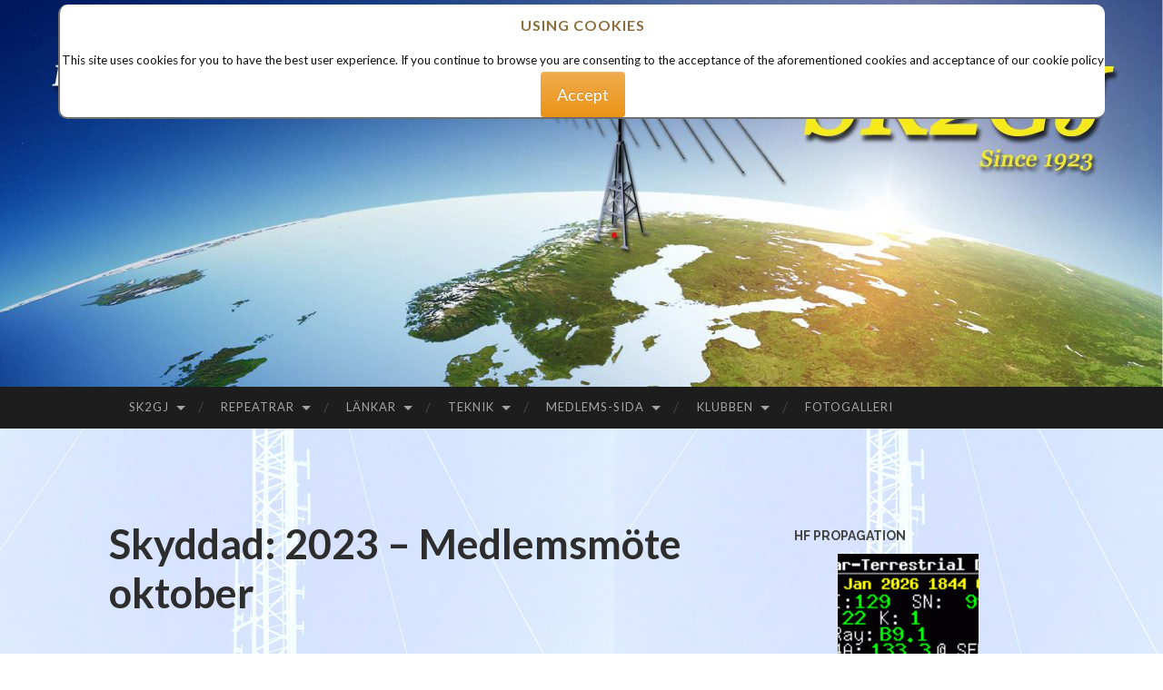

--- FILE ---
content_type: text/html; charset=UTF-8
request_url: https://www.sk2gj.se/2023-2/2023-medlemsmote-oktober/
body_size: 10900
content:
<!DOCTYPE html>
<html lang="sv-SE">
<head>
<meta charset="UTF-8">
<meta name="viewport" content="width=device-width, initial-scale=1">
<title>2023 &#8211; Medlemsmöte oktober | </title>
<link rel="profile" href="http://gmpg.org/xfn/11">
<link rel="pingback" href="https://www.sk2gj.se/xmlrpc.php">

<meta name='robots' content='max-image-preview:large' />
<link rel='dns-prefetch' href='//fonts.googleapis.com' />
<link rel="alternate" type="application/rss+xml" title=" &raquo; Webbflöde" href="https://www.sk2gj.se/feed/" />
<link rel="alternate" type="application/rss+xml" title=" &raquo; Kommentarsflöde" href="https://www.sk2gj.se/comments/feed/" />
<link rel="alternate" title="oEmbed (JSON)" type="application/json+oembed" href="https://www.sk2gj.se/wp-json/oembed/1.0/embed?url=https%3A%2F%2Fwww.sk2gj.se%2F2023-2%2F2023-medlemsmote-oktober%2F" />
<link rel="alternate" title="oEmbed (XML)" type="text/xml+oembed" href="https://www.sk2gj.se/wp-json/oembed/1.0/embed?url=https%3A%2F%2Fwww.sk2gj.se%2F2023-2%2F2023-medlemsmote-oktober%2F&#038;format=xml" />
<style id='wp-img-auto-sizes-contain-inline-css' type='text/css'>
img:is([sizes=auto i],[sizes^="auto," i]){contain-intrinsic-size:3000px 1500px}
/*# sourceURL=wp-img-auto-sizes-contain-inline-css */
</style>
<style id='wp-emoji-styles-inline-css' type='text/css'>

	img.wp-smiley, img.emoji {
		display: inline !important;
		border: none !important;
		box-shadow: none !important;
		height: 1em !important;
		width: 1em !important;
		margin: 0 0.07em !important;
		vertical-align: -0.1em !important;
		background: none !important;
		padding: 0 !important;
	}
/*# sourceURL=wp-emoji-styles-inline-css */
</style>
<style id='wp-block-library-inline-css' type='text/css'>
:root{--wp-block-synced-color:#7a00df;--wp-block-synced-color--rgb:122,0,223;--wp-bound-block-color:var(--wp-block-synced-color);--wp-editor-canvas-background:#ddd;--wp-admin-theme-color:#007cba;--wp-admin-theme-color--rgb:0,124,186;--wp-admin-theme-color-darker-10:#006ba1;--wp-admin-theme-color-darker-10--rgb:0,107,160.5;--wp-admin-theme-color-darker-20:#005a87;--wp-admin-theme-color-darker-20--rgb:0,90,135;--wp-admin-border-width-focus:2px}@media (min-resolution:192dpi){:root{--wp-admin-border-width-focus:1.5px}}.wp-element-button{cursor:pointer}:root .has-very-light-gray-background-color{background-color:#eee}:root .has-very-dark-gray-background-color{background-color:#313131}:root .has-very-light-gray-color{color:#eee}:root .has-very-dark-gray-color{color:#313131}:root .has-vivid-green-cyan-to-vivid-cyan-blue-gradient-background{background:linear-gradient(135deg,#00d084,#0693e3)}:root .has-purple-crush-gradient-background{background:linear-gradient(135deg,#34e2e4,#4721fb 50%,#ab1dfe)}:root .has-hazy-dawn-gradient-background{background:linear-gradient(135deg,#faaca8,#dad0ec)}:root .has-subdued-olive-gradient-background{background:linear-gradient(135deg,#fafae1,#67a671)}:root .has-atomic-cream-gradient-background{background:linear-gradient(135deg,#fdd79a,#004a59)}:root .has-nightshade-gradient-background{background:linear-gradient(135deg,#330968,#31cdcf)}:root .has-midnight-gradient-background{background:linear-gradient(135deg,#020381,#2874fc)}:root{--wp--preset--font-size--normal:16px;--wp--preset--font-size--huge:42px}.has-regular-font-size{font-size:1em}.has-larger-font-size{font-size:2.625em}.has-normal-font-size{font-size:var(--wp--preset--font-size--normal)}.has-huge-font-size{font-size:var(--wp--preset--font-size--huge)}.has-text-align-center{text-align:center}.has-text-align-left{text-align:left}.has-text-align-right{text-align:right}.has-fit-text{white-space:nowrap!important}#end-resizable-editor-section{display:none}.aligncenter{clear:both}.items-justified-left{justify-content:flex-start}.items-justified-center{justify-content:center}.items-justified-right{justify-content:flex-end}.items-justified-space-between{justify-content:space-between}.screen-reader-text{border:0;clip-path:inset(50%);height:1px;margin:-1px;overflow:hidden;padding:0;position:absolute;width:1px;word-wrap:normal!important}.screen-reader-text:focus{background-color:#ddd;clip-path:none;color:#444;display:block;font-size:1em;height:auto;left:5px;line-height:normal;padding:15px 23px 14px;text-decoration:none;top:5px;width:auto;z-index:100000}html :where(.has-border-color){border-style:solid}html :where([style*=border-top-color]){border-top-style:solid}html :where([style*=border-right-color]){border-right-style:solid}html :where([style*=border-bottom-color]){border-bottom-style:solid}html :where([style*=border-left-color]){border-left-style:solid}html :where([style*=border-width]){border-style:solid}html :where([style*=border-top-width]){border-top-style:solid}html :where([style*=border-right-width]){border-right-style:solid}html :where([style*=border-bottom-width]){border-bottom-style:solid}html :where([style*=border-left-width]){border-left-style:solid}html :where(img[class*=wp-image-]){height:auto;max-width:100%}:where(figure){margin:0 0 1em}html :where(.is-position-sticky){--wp-admin--admin-bar--position-offset:var(--wp-admin--admin-bar--height,0px)}@media screen and (max-width:600px){html :where(.is-position-sticky){--wp-admin--admin-bar--position-offset:0px}}

/*# sourceURL=wp-block-library-inline-css */
</style><style id='global-styles-inline-css' type='text/css'>
:root{--wp--preset--aspect-ratio--square: 1;--wp--preset--aspect-ratio--4-3: 4/3;--wp--preset--aspect-ratio--3-4: 3/4;--wp--preset--aspect-ratio--3-2: 3/2;--wp--preset--aspect-ratio--2-3: 2/3;--wp--preset--aspect-ratio--16-9: 16/9;--wp--preset--aspect-ratio--9-16: 9/16;--wp--preset--color--black: #000000;--wp--preset--color--cyan-bluish-gray: #abb8c3;--wp--preset--color--white: #ffffff;--wp--preset--color--pale-pink: #f78da7;--wp--preset--color--vivid-red: #cf2e2e;--wp--preset--color--luminous-vivid-orange: #ff6900;--wp--preset--color--luminous-vivid-amber: #fcb900;--wp--preset--color--light-green-cyan: #7bdcb5;--wp--preset--color--vivid-green-cyan: #00d084;--wp--preset--color--pale-cyan-blue: #8ed1fc;--wp--preset--color--vivid-cyan-blue: #0693e3;--wp--preset--color--vivid-purple: #9b51e0;--wp--preset--gradient--vivid-cyan-blue-to-vivid-purple: linear-gradient(135deg,rgb(6,147,227) 0%,rgb(155,81,224) 100%);--wp--preset--gradient--light-green-cyan-to-vivid-green-cyan: linear-gradient(135deg,rgb(122,220,180) 0%,rgb(0,208,130) 100%);--wp--preset--gradient--luminous-vivid-amber-to-luminous-vivid-orange: linear-gradient(135deg,rgb(252,185,0) 0%,rgb(255,105,0) 100%);--wp--preset--gradient--luminous-vivid-orange-to-vivid-red: linear-gradient(135deg,rgb(255,105,0) 0%,rgb(207,46,46) 100%);--wp--preset--gradient--very-light-gray-to-cyan-bluish-gray: linear-gradient(135deg,rgb(238,238,238) 0%,rgb(169,184,195) 100%);--wp--preset--gradient--cool-to-warm-spectrum: linear-gradient(135deg,rgb(74,234,220) 0%,rgb(151,120,209) 20%,rgb(207,42,186) 40%,rgb(238,44,130) 60%,rgb(251,105,98) 80%,rgb(254,248,76) 100%);--wp--preset--gradient--blush-light-purple: linear-gradient(135deg,rgb(255,206,236) 0%,rgb(152,150,240) 100%);--wp--preset--gradient--blush-bordeaux: linear-gradient(135deg,rgb(254,205,165) 0%,rgb(254,45,45) 50%,rgb(107,0,62) 100%);--wp--preset--gradient--luminous-dusk: linear-gradient(135deg,rgb(255,203,112) 0%,rgb(199,81,192) 50%,rgb(65,88,208) 100%);--wp--preset--gradient--pale-ocean: linear-gradient(135deg,rgb(255,245,203) 0%,rgb(182,227,212) 50%,rgb(51,167,181) 100%);--wp--preset--gradient--electric-grass: linear-gradient(135deg,rgb(202,248,128) 0%,rgb(113,206,126) 100%);--wp--preset--gradient--midnight: linear-gradient(135deg,rgb(2,3,129) 0%,rgb(40,116,252) 100%);--wp--preset--font-size--small: 13px;--wp--preset--font-size--medium: 20px;--wp--preset--font-size--large: 36px;--wp--preset--font-size--x-large: 42px;--wp--preset--spacing--20: 0.44rem;--wp--preset--spacing--30: 0.67rem;--wp--preset--spacing--40: 1rem;--wp--preset--spacing--50: 1.5rem;--wp--preset--spacing--60: 2.25rem;--wp--preset--spacing--70: 3.38rem;--wp--preset--spacing--80: 5.06rem;--wp--preset--shadow--natural: 6px 6px 9px rgba(0, 0, 0, 0.2);--wp--preset--shadow--deep: 12px 12px 50px rgba(0, 0, 0, 0.4);--wp--preset--shadow--sharp: 6px 6px 0px rgba(0, 0, 0, 0.2);--wp--preset--shadow--outlined: 6px 6px 0px -3px rgb(255, 255, 255), 6px 6px rgb(0, 0, 0);--wp--preset--shadow--crisp: 6px 6px 0px rgb(0, 0, 0);}:where(.is-layout-flex){gap: 0.5em;}:where(.is-layout-grid){gap: 0.5em;}body .is-layout-flex{display: flex;}.is-layout-flex{flex-wrap: wrap;align-items: center;}.is-layout-flex > :is(*, div){margin: 0;}body .is-layout-grid{display: grid;}.is-layout-grid > :is(*, div){margin: 0;}:where(.wp-block-columns.is-layout-flex){gap: 2em;}:where(.wp-block-columns.is-layout-grid){gap: 2em;}:where(.wp-block-post-template.is-layout-flex){gap: 1.25em;}:where(.wp-block-post-template.is-layout-grid){gap: 1.25em;}.has-black-color{color: var(--wp--preset--color--black) !important;}.has-cyan-bluish-gray-color{color: var(--wp--preset--color--cyan-bluish-gray) !important;}.has-white-color{color: var(--wp--preset--color--white) !important;}.has-pale-pink-color{color: var(--wp--preset--color--pale-pink) !important;}.has-vivid-red-color{color: var(--wp--preset--color--vivid-red) !important;}.has-luminous-vivid-orange-color{color: var(--wp--preset--color--luminous-vivid-orange) !important;}.has-luminous-vivid-amber-color{color: var(--wp--preset--color--luminous-vivid-amber) !important;}.has-light-green-cyan-color{color: var(--wp--preset--color--light-green-cyan) !important;}.has-vivid-green-cyan-color{color: var(--wp--preset--color--vivid-green-cyan) !important;}.has-pale-cyan-blue-color{color: var(--wp--preset--color--pale-cyan-blue) !important;}.has-vivid-cyan-blue-color{color: var(--wp--preset--color--vivid-cyan-blue) !important;}.has-vivid-purple-color{color: var(--wp--preset--color--vivid-purple) !important;}.has-black-background-color{background-color: var(--wp--preset--color--black) !important;}.has-cyan-bluish-gray-background-color{background-color: var(--wp--preset--color--cyan-bluish-gray) !important;}.has-white-background-color{background-color: var(--wp--preset--color--white) !important;}.has-pale-pink-background-color{background-color: var(--wp--preset--color--pale-pink) !important;}.has-vivid-red-background-color{background-color: var(--wp--preset--color--vivid-red) !important;}.has-luminous-vivid-orange-background-color{background-color: var(--wp--preset--color--luminous-vivid-orange) !important;}.has-luminous-vivid-amber-background-color{background-color: var(--wp--preset--color--luminous-vivid-amber) !important;}.has-light-green-cyan-background-color{background-color: var(--wp--preset--color--light-green-cyan) !important;}.has-vivid-green-cyan-background-color{background-color: var(--wp--preset--color--vivid-green-cyan) !important;}.has-pale-cyan-blue-background-color{background-color: var(--wp--preset--color--pale-cyan-blue) !important;}.has-vivid-cyan-blue-background-color{background-color: var(--wp--preset--color--vivid-cyan-blue) !important;}.has-vivid-purple-background-color{background-color: var(--wp--preset--color--vivid-purple) !important;}.has-black-border-color{border-color: var(--wp--preset--color--black) !important;}.has-cyan-bluish-gray-border-color{border-color: var(--wp--preset--color--cyan-bluish-gray) !important;}.has-white-border-color{border-color: var(--wp--preset--color--white) !important;}.has-pale-pink-border-color{border-color: var(--wp--preset--color--pale-pink) !important;}.has-vivid-red-border-color{border-color: var(--wp--preset--color--vivid-red) !important;}.has-luminous-vivid-orange-border-color{border-color: var(--wp--preset--color--luminous-vivid-orange) !important;}.has-luminous-vivid-amber-border-color{border-color: var(--wp--preset--color--luminous-vivid-amber) !important;}.has-light-green-cyan-border-color{border-color: var(--wp--preset--color--light-green-cyan) !important;}.has-vivid-green-cyan-border-color{border-color: var(--wp--preset--color--vivid-green-cyan) !important;}.has-pale-cyan-blue-border-color{border-color: var(--wp--preset--color--pale-cyan-blue) !important;}.has-vivid-cyan-blue-border-color{border-color: var(--wp--preset--color--vivid-cyan-blue) !important;}.has-vivid-purple-border-color{border-color: var(--wp--preset--color--vivid-purple) !important;}.has-vivid-cyan-blue-to-vivid-purple-gradient-background{background: var(--wp--preset--gradient--vivid-cyan-blue-to-vivid-purple) !important;}.has-light-green-cyan-to-vivid-green-cyan-gradient-background{background: var(--wp--preset--gradient--light-green-cyan-to-vivid-green-cyan) !important;}.has-luminous-vivid-amber-to-luminous-vivid-orange-gradient-background{background: var(--wp--preset--gradient--luminous-vivid-amber-to-luminous-vivid-orange) !important;}.has-luminous-vivid-orange-to-vivid-red-gradient-background{background: var(--wp--preset--gradient--luminous-vivid-orange-to-vivid-red) !important;}.has-very-light-gray-to-cyan-bluish-gray-gradient-background{background: var(--wp--preset--gradient--very-light-gray-to-cyan-bluish-gray) !important;}.has-cool-to-warm-spectrum-gradient-background{background: var(--wp--preset--gradient--cool-to-warm-spectrum) !important;}.has-blush-light-purple-gradient-background{background: var(--wp--preset--gradient--blush-light-purple) !important;}.has-blush-bordeaux-gradient-background{background: var(--wp--preset--gradient--blush-bordeaux) !important;}.has-luminous-dusk-gradient-background{background: var(--wp--preset--gradient--luminous-dusk) !important;}.has-pale-ocean-gradient-background{background: var(--wp--preset--gradient--pale-ocean) !important;}.has-electric-grass-gradient-background{background: var(--wp--preset--gradient--electric-grass) !important;}.has-midnight-gradient-background{background: var(--wp--preset--gradient--midnight) !important;}.has-small-font-size{font-size: var(--wp--preset--font-size--small) !important;}.has-medium-font-size{font-size: var(--wp--preset--font-size--medium) !important;}.has-large-font-size{font-size: var(--wp--preset--font-size--large) !important;}.has-x-large-font-size{font-size: var(--wp--preset--font-size--x-large) !important;}
/*# sourceURL=global-styles-inline-css */
</style>

<style id='classic-theme-styles-inline-css' type='text/css'>
/*! This file is auto-generated */
.wp-block-button__link{color:#fff;background-color:#32373c;border-radius:9999px;box-shadow:none;text-decoration:none;padding:calc(.667em + 2px) calc(1.333em + 2px);font-size:1.125em}.wp-block-file__button{background:#32373c;color:#fff;text-decoration:none}
/*# sourceURL=/wp-includes/css/classic-themes.min.css */
</style>
<link rel='stylesheet' id='ecl-cont-bootstrap-css' href='https://usercontent.one/wp/www.sk2gj.se/wp-content/plugins/counter-ecl/css/bootstrap.min.css?ver=6.9&media=1762947603' type='text/css' media='all' />
<link rel='stylesheet' id='ecl-cont-bootstrap-theme-css' href='https://usercontent.one/wp/www.sk2gj.se/wp-content/plugins/counter-ecl/css/bootstrap-theme.min.css?ver=6.9&media=1762947603' type='text/css' media='all' />
<link rel='stylesheet' id='ecl-cont-css-css' href='https://usercontent.one/wp/www.sk2gj.se/wp-content/plugins/counter-ecl/css/counter-ecl.css?ver=6.9&media=1762947603' type='text/css' media='all' />
<link rel='stylesheet' id='wp-image-borders-styles-css' href='https://usercontent.one/wp/www.sk2gj.se/wp-content/plugins/wp-image-borders/wp-image-borders.css?ver=6.9&media=1762947603' type='text/css' media='all' />
<style id='wp-image-borders-styles-inline-css' type='text/css'>
.border-image,
		.wp-image-borders .alignright,
		.wp-image-borders .alignleft,
		.wp-image-borders .aligncenter,
		.wp-image-borders .alignnone,
		.wp-image-borders .size-auto,
		.wp-image-borders .size-full,
		.wp-image-borders .size-large,
		.wp-image-borders .size-medium,
		.wp-image-borders .size-thumbnail,
		.wp-image-borders .alignright img,
		.wp-image-borders .alignleft img,
		.wp-image-borders .aligncenter img,
		.wp-image-borders .alignnone img,
		.wp-image-borders .size-auto img,
		.wp-image-borders .size-full img,
		.wp-image-borders .size-large img,
		.wp-image-borders .size-medium img,
		.wp-image-borders .size-thumbnail img {
	   border-style: ridge !important;
	   border-width: 12px !important;
	   border-radius: 0px !important;
	   border-color: #d1d1d1 !important;
	   -moz-box-shadow: 12px 12px 6px 0px #515151 !important;
	   -webkit-box-shadow: 12px 12px 6px 0px #515151 !important;
	   box-shadow: 12px 12px 6px 0px #515151 !important;
   }
/*# sourceURL=wp-image-borders-styles-inline-css */
</style>
<link rel='stylesheet' id='hemingway-rewritten-fonts-css' href='https://fonts.googleapis.com/css?family=Raleway%3A400%2C300%2C700%7CLato%3A400%2C700%2C400italic%2C700italic&#038;subset=latin%2Clatin-ext' type='text/css' media='all' />
<link rel='stylesheet' id='hemingway-rewritten-style-css' href='https://usercontent.one/wp/www.sk2gj.se/wp-content/themes/hemingway-rewritten-wpcom/style.css?ver=6.9&media=1762947603' type='text/css' media='all' />
<link rel='stylesheet' id='genericons-css' href='https://usercontent.one/wp/www.sk2gj.se/wp-content/themes/hemingway-rewritten-wpcom/genericons/genericons.css?ver=6.9&media=1762947603' type='text/css' media='all' />
<link rel='stylesheet' id='meks-ads-widget-css' href='https://usercontent.one/wp/www.sk2gj.se/wp-content/plugins/meks-easy-ads-widget/css/style.css?ver=2.0.9&media=1762947603' type='text/css' media='all' />
<script type="text/javascript" src="https://www.sk2gj.se/wp-includes/js/jquery/jquery.min.js?ver=3.7.1" id="jquery-core-js"></script>
<script type="text/javascript" src="https://www.sk2gj.se/wp-includes/js/jquery/jquery-migrate.min.js?ver=3.4.1" id="jquery-migrate-js"></script>
<link rel="https://api.w.org/" href="https://www.sk2gj.se/wp-json/" /><link rel="alternate" title="JSON" type="application/json" href="https://www.sk2gj.se/wp-json/wp/v2/pages/2860" /><link rel="EditURI" type="application/rsd+xml" title="RSD" href="https://www.sk2gj.se/xmlrpc.php?rsd" />
<meta name="generator" content="WordPress 6.9" />
<link rel="canonical" href="https://www.sk2gj.se/2023-2/2023-medlemsmote-oktober/" />
<link rel='shortlink' href='https://www.sk2gj.se/?p=2860' />
<style>[class*=" icon-oc-"],[class^=icon-oc-]{speak:none;font-style:normal;font-weight:400;font-variant:normal;text-transform:none;line-height:1;-webkit-font-smoothing:antialiased;-moz-osx-font-smoothing:grayscale}.icon-oc-one-com-white-32px-fill:before{content:"901"}.icon-oc-one-com:before{content:"900"}#one-com-icon,.toplevel_page_onecom-wp .wp-menu-image{speak:none;display:flex;align-items:center;justify-content:center;text-transform:none;line-height:1;-webkit-font-smoothing:antialiased;-moz-osx-font-smoothing:grayscale}.onecom-wp-admin-bar-item>a,.toplevel_page_onecom-wp>.wp-menu-name{font-size:16px;font-weight:400;line-height:1}.toplevel_page_onecom-wp>.wp-menu-name img{width:69px;height:9px;}.wp-submenu-wrap.wp-submenu>.wp-submenu-head>img{width:88px;height:auto}.onecom-wp-admin-bar-item>a img{height:7px!important}.onecom-wp-admin-bar-item>a img,.toplevel_page_onecom-wp>.wp-menu-name img{opacity:.8}.onecom-wp-admin-bar-item.hover>a img,.toplevel_page_onecom-wp.wp-has-current-submenu>.wp-menu-name img,li.opensub>a.toplevel_page_onecom-wp>.wp-menu-name img{opacity:1}#one-com-icon:before,.onecom-wp-admin-bar-item>a:before,.toplevel_page_onecom-wp>.wp-menu-image:before{content:'';position:static!important;background-color:rgba(240,245,250,.4);border-radius:102px;width:18px;height:18px;padding:0!important}.onecom-wp-admin-bar-item>a:before{width:14px;height:14px}.onecom-wp-admin-bar-item.hover>a:before,.toplevel_page_onecom-wp.opensub>a>.wp-menu-image:before,.toplevel_page_onecom-wp.wp-has-current-submenu>.wp-menu-image:before{background-color:#76b82a}.onecom-wp-admin-bar-item>a{display:inline-flex!important;align-items:center;justify-content:center}#one-com-logo-wrapper{font-size:4em}#one-com-icon{vertical-align:middle}.imagify-welcome{display:none !important;}</style>	<style type="text/css">
			.site-title,
		.site-description,
		.site-branding {
			position: absolute;
			clip: rect(1px, 1px, 1px, 1px);
		}
				.site-header-image {
			background-image: url(https://usercontent.one/wp/www.sk2gj.se/wp-content/uploads/2016/06/cropped-Banner20160603.jpg?media=1762947603);
		}
		</style>
	<style type="text/css" id="custom-background-css">
body.custom-background { background-image: url("https://usercontent.one/wp/www.sk2gj.se/wp-content/uploads/2016/05/Mast_ljus.jpg?media=1762947603"); background-position: left top; background-size: auto; background-repeat: repeat; background-attachment: scroll; }
</style>
	</head>

<body class="wp-singular page-template-default page page-id-2860 page-child parent-pageid-2201 custom-background wp-theme-hemingway-rewritten-wpcom group-blog">
<div id="page" class="hfeed site">

	<header id="masthead" class="site-header" role="banner">
		<div class="site-header-image">
			<div class="site-branding-wrapper">
				<div class="site-branding">
					<h1 class="site-title"><a href="https://www.sk2gj.se/" rel="home"></a></h1>
					<h2 class="site-description"></h2>
				</div>
			</div>
		</div>
	</header><!-- #masthead -->
	<nav id="site-navigation" class="main-navigation clear" role="navigation">
		<button class="menu-toggle" aria-controls="primary-menu" aria-expanded="false"><span class="screen-reader-text">Meny</span></button>
		<a class="skip-link screen-reader-text" href="#content">Hoppa till innehåll</a>

		<div class="menu-menu-1-container"><ul id="primary-menu" class="menu"><li id="menu-item-27" class="menu-item menu-item-type-post_type menu-item-object-page menu-item-has-children menu-item-27"><a href="https://www.sk2gj.se/sk2gj/">SK2GJ</a>
<ul class="sub-menu">
	<li id="menu-item-1791" class="menu-item menu-item-type-post_type menu-item-object-page menu-item-1791"><a href="https://www.sk2gj.se/stadsflytten-och-radioklubben/">Stadsflytten och Radioklubben</a></li>
	<li id="menu-item-28" class="menu-item menu-item-type-post_type menu-item-object-page menu-item-28"><a href="https://www.sk2gj.se/om/">Om</a></li>
	<li id="menu-item-33" class="menu-item menu-item-type-post_type menu-item-object-page menu-item-33"><a href="https://www.sk2gj.se/styrelse/">Styrelse</a></li>
	<li id="menu-item-39" class="menu-item menu-item-type-post_type menu-item-object-page menu-item-39"><a href="https://www.sk2gj.se/verksamhetsberattelse/">Gamla verksamhetsberättelser</a></li>
	<li id="menu-item-42" class="menu-item menu-item-type-post_type menu-item-object-page menu-item-42"><a href="https://www.sk2gj.se/stadgar/">Stadgar</a></li>
</ul>
</li>
<li id="menu-item-45" class="menu-item menu-item-type-post_type menu-item-object-page menu-item-has-children menu-item-45"><a href="https://www.sk2gj.se/repeatrar/">Repeatrar</a>
<ul class="sub-menu">
	<li id="menu-item-48" class="menu-item menu-item-type-post_type menu-item-object-page menu-item-has-children menu-item-48"><a href="https://www.sk2gj.se/analog-repeater-vhf-uhf/">Analog repeater VHF &#038; UHF</a>
	<ul class="sub-menu">
		<li id="menu-item-51" class="menu-item menu-item-type-post_type menu-item-object-page menu-item-51"><a href="https://www.sk2gj.se/rv50/">RV50</a></li>
		<li id="menu-item-54" class="menu-item menu-item-type-post_type menu-item-object-page menu-item-54"><a href="https://www.sk2gj.se/ru386/">RU386</a></li>
		<li id="menu-item-57" class="menu-item menu-item-type-post_type menu-item-object-page menu-item-57"><a href="https://www.sk2gj.se/repeaterlogik/">Repeaterlogik</a></li>
		<li id="menu-item-60" class="menu-item menu-item-type-post_type menu-item-object-page menu-item-60"><a href="https://www.sk2gj.se/ctcss/">CTCSS</a></li>
	</ul>
</li>
	<li id="menu-item-900" class="menu-item menu-item-type-post_type menu-item-object-page menu-item-900"><a href="https://www.sk2gj.se/dmr/">DMR-Repeater SK2RGJ</a></li>
	<li id="menu-item-66" class="menu-item menu-item-type-post_type menu-item-object-page menu-item-has-children menu-item-66"><a href="https://www.sk2gj.se/aprs/">APRS</a>
	<ul class="sub-menu">
		<li id="menu-item-359" class="menu-item menu-item-type-post_type menu-item-object-page menu-item-359"><a target="_blank" href="http://aprs.fi/#!v=heard&#038;call=a%2FSK2GJ&#038;timerange=3600&#038;tail=3600#new_tab">APRS SK2GJ</a></li>
	</ul>
</li>
	<li id="menu-item-69" class="menu-item menu-item-type-post_type menu-item-object-page menu-item-has-children menu-item-69"><a href="https://www.sk2gj.se/amprnet/">AMPRNet</a>
	<ul class="sub-menu">
		<li id="menu-item-3178" class="menu-item menu-item-type-custom menu-item-object-custom menu-item-3178"><a href="https://amprnet.se">AMPRNet Sverige hemsida</a></li>
		<li id="menu-item-75" class="menu-item menu-item-type-post_type menu-item-object-page menu-item-75"><a href="https://www.sk2gj.se/nat-norrbotten/">Nät Norrbotten</a></li>
	</ul>
</li>
	<li id="menu-item-78" class="menu-item menu-item-type-post_type menu-item-object-page menu-item-78"><a href="https://www.sk2gj.se/kalixlinjen/">Kalixlinjen</a></li>
	<li id="menu-item-81" class="menu-item menu-item-type-post_type menu-item-object-page menu-item-81"><a target="_blank" href="http://sk6ba.se/repeater/karta/#new_tab">Repeaterkarta</a></li>
</ul>
</li>
<li id="menu-item-84" class="menu-item menu-item-type-post_type menu-item-object-page menu-item-has-children menu-item-84"><a href="https://www.sk2gj.se/lankar/">Länkar</a>
<ul class="sub-menu">
	<li id="menu-item-87" class="menu-item menu-item-type-post_type menu-item-object-page menu-item-has-children menu-item-87"><a href="https://www.sk2gj.se/radioklubbar-i-sm2/">Radioklubbar i SM2</a>
	<ul class="sub-menu">
		<li id="menu-item-91" class="menu-item menu-item-type-post_type menu-item-object-page menu-item-91"><a target="_blank" href="http://www.sk2hg.se/wp/#new_tab">SK2HG Kalix</a></li>
		<li id="menu-item-94" class="menu-item menu-item-type-post_type menu-item-object-page menu-item-94"><a target="_blank" href="http://www.sk2au.org/#new_tab">SK2AU Skellefteå</a></li>
		<li id="menu-item-100" class="menu-item menu-item-type-post_type menu-item-object-page menu-item-100"><a target="_blank" href="http://www.fura.se#new_tab">SK2AT Umeå</a></li>
		<li id="menu-item-103" class="menu-item menu-item-type-post_type menu-item-object-page menu-item-103"><a target="_blank" href="http://www.qsl.net/sk2vy/#new_tab">SK2VY Tärnaby</a></li>
	</ul>
</li>
	<li id="menu-item-420" class="menu-item menu-item-type-post_type menu-item-object-page menu-item-420"><a href="https://www.sk2gj.se/lankar-2/">Leverantörer</a></li>
	<li id="menu-item-118" class="menu-item menu-item-type-post_type menu-item-object-page menu-item-118"><a href="http://www.ssa.se/wp-content/uploads/2016/06/IARUREGION1HFBANDPLAN2016-1.pdf">Ny Bandplan HF</a></li>
	<li id="menu-item-121" class="menu-item menu-item-type-post_type menu-item-object-page menu-item-121"><a href="http://www.ssa.se/wp-content/uploads/2013/11/IARU%20reg%201%20VHF-UHF%20Bandplan%20v1.7.pdf">Bandplan VHF</a></li>
</ul>
</li>
<li id="menu-item-127" class="menu-item menu-item-type-post_type menu-item-object-page menu-item-has-children menu-item-127"><a href="https://www.sk2gj.se/ovrigt/">Teknik</a>
<ul class="sub-menu">
	<li id="menu-item-362" class="menu-item menu-item-type-post_type menu-item-object-page menu-item-362"><a target="_blank" href="http://www.echolink.org/#new_tab">EchoLink / Introduction</a></li>
	<li id="menu-item-719" class="menu-item menu-item-type-post_type menu-item-object-page menu-item-719"><a href="https://www.sk2gj.se/projekt-dmr/">Projekt DMR</a></li>
	<li id="menu-item-1875" class="menu-item menu-item-type-post_type menu-item-object-page menu-item-1875"><a href="https://www.sk2gj.se/tradradio/">Trådradioprojektet Kiruna Radioklubb</a></li>
</ul>
</li>
<li id="menu-item-398" class="menu-item menu-item-type-post_type menu-item-object-page menu-item-has-children menu-item-398"><a href="https://www.sk2gj.se/medlem/">Medlems-sida</a>
<ul class="sub-menu">
	<li id="menu-item-821" class="menu-item menu-item-type-post_type menu-item-object-page menu-item-has-children menu-item-821"><a href="https://www.sk2gj.se/manadsmoten/">Månadsmöten</a>
	<ul class="sub-menu">
		<li id="menu-item-3379" class="menu-item menu-item-type-post_type menu-item-object-page menu-item-3379"><a href="https://www.sk2gj.se/2026-13-jan-medlemsmote/">2026 &#8211; 13 januari, medlemsmöte 19:00</a></li>
		<li id="menu-item-3397" class="menu-item menu-item-type-post_type menu-item-object-page menu-item-3397"><a href="https://www.sk2gj.se/2026-dagordning-arsmote/">2026 &#8211; Dagordning årsmöte 10 februari</a></li>
		<li id="menu-item-3227" class="menu-item menu-item-type-post_type menu-item-object-page menu-item-has-children menu-item-3227"><a href="https://www.sk2gj.se/2025-moten/">2025</a>
		<ul class="sub-menu">
			<li id="menu-item-3287" class="menu-item menu-item-type-post_type menu-item-object-page menu-item-3287"><a href="https://www.sk2gj.se/2025-medlemsmote-tisdag-14-jan/">2025 – Medlemsmöte tisdag 14 januari  19:00</a></li>
			<li id="menu-item-3286" class="menu-item menu-item-type-post_type menu-item-object-page menu-item-3286"><a href="https://www.sk2gj.se/2025-februari-arsmote-dagordning/">2025 – Dagordning årsmöte 11 februari</a></li>
			<li id="menu-item-3283" class="menu-item menu-item-type-post_type menu-item-object-page menu-item-3283"><a href="https://www.sk2gj.se/2025-medlemsmote-tisdag-11-mars-1900/">2025 – Medlemsmöte tisdag 11 mars  19:00</a></li>
			<li id="menu-item-3294" class="menu-item menu-item-type-post_type menu-item-object-page menu-item-3294"><a href="https://www.sk2gj.se/2025-medlemsmote-tisdag-8-april/">2025 – Medlemsmöte tisdag 8 april  19:00</a></li>
			<li id="menu-item-3304" class="menu-item menu-item-type-post_type menu-item-object-page menu-item-3304"><a href="https://www.sk2gj.se/2025-medlemsmote-tisdag-13-maj-1900/">2025 – Medlemsmöte tisdag 13 maj  19:00</a></li>
			<li id="menu-item-3313" class="menu-item menu-item-type-post_type menu-item-object-page menu-item-3313"><a href="https://www.sk2gj.se/2025-medlemsmote-tisdag-10-juni-1900/">2025 – Medlemsmöte tisdag 10 juni  19:00</a></li>
			<li id="menu-item-3322" class="menu-item menu-item-type-post_type menu-item-object-page menu-item-3322"><a href="https://www.sk2gj.se/2025-medlemsmote-tisdag-5-aug/">2025 – Medlemsmöte tisdag 5 augusti  19:00</a></li>
			<li id="menu-item-3327" class="menu-item menu-item-type-post_type menu-item-object-page menu-item-3327"><a href="https://www.sk2gj.se/2025-medlemsmote-tisdag-9-september-1900/">2025 – Medlemsmöte tisdag 9 september  19:00</a></li>
			<li id="menu-item-3343" class="menu-item menu-item-type-post_type menu-item-object-page menu-item-3343"><a href="https://www.sk2gj.se/2025-medlemsmote-tisdag-14-oktober-1900/">2025 – Medlemsmöte tisdag 14 oktober  19:00</a></li>
			<li id="menu-item-3348" class="menu-item menu-item-type-post_type menu-item-object-page menu-item-3348"><a href="https://www.sk2gj.se/2025-medlemsmote-tisdag-11-november/">2025 – 11 november, möte med LKAB 18:00, medlemsmöte 19:00</a></li>
			<li id="menu-item-3366" class="menu-item menu-item-type-post_type menu-item-object-page menu-item-3366"><a href="https://www.sk2gj.se/2025-medlemsmote-9-december/">2025 &#8211; 9 december, antennplanering 18:00, medlemsmöte 19:00</a></li>
		</ul>
</li>
		<li id="menu-item-2701" class="menu-item menu-item-type-post_type menu-item-object-page menu-item-2701"><a href="https://www.sk2gj.se/2024-2/">2024</a></li>
		<li id="menu-item-2229" class="menu-item menu-item-type-post_type menu-item-object-page current-page-ancestor menu-item-2229"><a href="https://www.sk2gj.se/2023-2/">2023</a></li>
		<li id="menu-item-2171" class="menu-item menu-item-type-post_type menu-item-object-page menu-item-2171"><a href="https://www.sk2gj.se/2022-2/">2022</a></li>
		<li id="menu-item-1987" class="menu-item menu-item-type-post_type menu-item-object-page menu-item-1987"><a href="https://www.sk2gj.se/2021-2/">2021</a></li>
		<li id="menu-item-1757" class="menu-item menu-item-type-post_type menu-item-object-page menu-item-1757"><a href="https://www.sk2gj.se/2020-2/">2020</a></li>
		<li id="menu-item-1580" class="menu-item menu-item-type-post_type menu-item-object-page menu-item-1580"><a href="https://www.sk2gj.se/2019-2/">2019</a></li>
		<li id="menu-item-1154" class="menu-item menu-item-type-post_type menu-item-object-page menu-item-1154"><a href="https://www.sk2gj.se/2018-2/">2018</a></li>
		<li id="menu-item-1151" class="menu-item menu-item-type-post_type menu-item-object-page menu-item-1151"><a href="https://www.sk2gj.se/2017-2/">2017</a></li>
	</ul>
</li>
	<li id="menu-item-1628" class="menu-item menu-item-type-post_type menu-item-object-page menu-item-has-children menu-item-1628"><a href="https://www.sk2gj.se/medlem/teknik-internt/">Teknik – Internt</a>
	<ul class="sub-menu">
		<li id="menu-item-3057" class="menu-item menu-item-type-post_type menu-item-object-page menu-item-3057"><a href="https://www.sk2gj.se/datorer-pa-klubben/">Datorer på klubben</a></li>
		<li id="menu-item-3075" class="menu-item menu-item-type-post_type menu-item-object-page menu-item-3075"><a href="https://www.sk2gj.se/rotorkontroll/">Rotorkontroll</a></li>
		<li id="menu-item-2486" class="menu-item menu-item-type-post_type menu-item-object-page menu-item-2486"><a href="https://www.sk2gj.se/sdrplay/">Flerbands SDR-mottagare</a></li>
		<li id="menu-item-3058" class="menu-item menu-item-type-post_type menu-item-object-page menu-item-3058"><a href="https://www.sk2gj.se/hermes-lite-2/">Hermes Lite 2</a></li>
		<li id="menu-item-3182" class="menu-item menu-item-type-post_type menu-item-object-page menu-item-3182"><a href="https://www.sk2gj.se/2024/12/03/ny-aprs-nod/">Ny APRS-nod</a></li>
	</ul>
</li>
	<li id="menu-item-31" class="menu-item menu-item-type-post_type menu-item-object-page menu-item-31"><a href="https://www.sk2gj.se/medlemmar/">Medlemmar</a></li>
	<li id="menu-item-1389" class="menu-item menu-item-type-post_type menu-item-object-page menu-item-1389"><a href="https://www.sk2gj.se/besok-eiscat-irf-2018/">Besök Eiscat &#038; IRF 2018</a></li>
	<li id="menu-item-2907" class="menu-item menu-item-type-post_type menu-item-object-page menu-item-2907"><a href="https://www.sk2gj.se/logotyper-forslag/">Logotyper förslag</a></li>
</ul>
</li>
<li id="menu-item-592" class="menu-item menu-item-type-post_type menu-item-object-page menu-item-has-children menu-item-592"><a href="https://www.sk2gj.se/ovrigt/">Klubben</a>
<ul class="sub-menu">
	<li id="menu-item-2917" class="menu-item menu-item-type-post_type menu-item-object-page menu-item-2917"><a href="https://www.sk2gj.se/2024/01/10/silent-key/">Silent Key</a></li>
	<li id="menu-item-313" class="menu-item menu-item-type-post_type menu-item-object-page menu-item-313"><a target="_blank" href="http://www.hitta.se/kartan!~67.85074,20.23062,17z/tr!i=EbXaa0Ut/tileLayer!l=1/GPS!l=67.85064:20.23205#new_tab">Här är klubbstugan</a></li>
	<li id="menu-item-316" class="menu-item menu-item-type-post_type menu-item-object-page menu-item-316"><a href="https://www.sk2gj.se/kontaktformular/">Kontakt med SK2GJ</a></li>
	<li id="menu-item-380" class="menu-item menu-item-type-post_type menu-item-object-page menu-item-380"><a href="https://www.sk2gj.se/medlemsskap/">Ansökan om Medlemsskap</a></li>
	<li id="menu-item-2428" class="menu-item menu-item-type-post_type menu-item-object-page menu-item-2428"><a href="https://www.sk2gj.se/radioamatorens-hederskodex/">Radioamatörens hederskodex</a></li>
	<li id="menu-item-1745" class="menu-item menu-item-type-post_type menu-item-object-page menu-item-1745"><a href="https://www.sk2gj.se/temperatur-vid-klubbstugan/">Temperatur vid klubbstugan</a></li>
	<li id="menu-item-2563" class="menu-item menu-item-type-post_type menu-item-object-page menu-item-2563"><a href="https://www.sk2gj.se/ovrigt/">Övrigt</a></li>
</ul>
</li>
<li id="menu-item-2161" class="menu-item menu-item-type-post_type menu-item-object-page menu-item-2161"><a href="https://www.sk2gj.se/fotogalleri/">Fotogalleri</a></li>
</ul></div>		<div id="header-search-toggle">
			<span class="screen-reader-text">Sök</span>
		</div>
		<div id="header-search">
			<form role="search" method="get" class="search-form" action="https://www.sk2gj.se/">
				<label>
					<span class="screen-reader-text">Sök efter:</span>
					<input type="search" class="search-field" placeholder="Sök …" value="" name="s" />
				</label>
				<input type="submit" class="search-submit" value="Sök" />
			</form>		</div>
	</nav><!-- #site-navigation -->
	<div id="content" class="site-content">

	<div id="primary" class="content-area">
		<main id="main" class="site-main" role="main">

			
				
<article id="post-2860" 
Warning: Undefined array key "bs_wib_post_checkbox" in /customers/7/3/4/sk2gj.se/httpd.www/wp-content/plugins/wp-image-borders/inc/output.php on line 13
class="post-2860 page type-page status-publish post-password-required hentry">
	<header class="entry-header">
		<h1 class="entry-title">Skyddad: 2023 &#8211; Medlemsmöte oktober</h1>	</header><!-- .entry-header -->

	<div class="entry-content">
		<form action="https://www.sk2gj.se/wp-login.php?action=postpass" class="post-password-form" method="post"><input type="hidden" name="redirect_to" value="https://www.sk2gj.se/2023-2/2023-medlemsmote-oktober/" /></p>
<p>Detta innehåll är lösenordsskyddat. För att visa det, ange lösenordet nedan.</p>
<p><label for="pwbox-2860">Lösenord: <input name="post_password" id="pwbox-2860" type="password" spellcheck="false" required size="20" /></label> <input type="submit" name="Submit" value="Mata in" /></p>
</form>
			</div><!-- .entry-content -->
	</article><!-- #post-## -->

				
			
		</main><!-- #main -->
	</div><!-- #primary -->


	<div id="secondary" class="widget-area" role="complementary">
		<aside id="mks_ads_widget-5" class="widget mks_ads_widget"><h1 class="widget-title">HF Propagation</h1>			
					
						
			
			<ul class="mks_adswidget_ul custom">
	     			     				     						     		<li data-showind="0">
			     			<a href="https://www.hamqsl.com/solar3.html#hfprop" target="_blank" >
			     				<img loading="lazy" src="https://www.hamqsl.com/solarvhf.php" alt="solarvhf.php" style="max-width:250px; width:100%; height:600px;" width="250"  height="600"/>
			     			</a>
			     		</li>
		     			     			     			    	</ul>
	    
	    	  
	  		  
    	
		</aside><aside id="mks_ads_widget-13" class="widget mks_ads_widget"><h1 class="widget-title">Temp vid SK2GJ, 1 dgr</h1>			
					
						
			
			<ul class="mks_adswidget_ul custom">
	     			     				     						     		<li data-showind="0">
			     			<a href="https://www.sk2gj.se/images/sk2gj-temp-d.png" target="_blank" >
			     				<img loading="lazy" src="https://www.sk2gj.se/images/sk2gj-temp-d.png" alt="sk2gj-temp-d.png" style="max-width:300px; width:100%; height:100px;" width="300"  height="100"/>
			     			</a>
			     		</li>
		     			     			     			    	</ul>
	    
	    	  
	  		  
    	
		</aside><aside id="mks_ads_widget-14" class="widget mks_ads_widget"><h1 class="widget-title">Temp vid SK2GJ, 14 dgr</h1>			
					
						
			
			<ul class="mks_adswidget_ul custom">
	     			     				     						     		<li data-showind="0">
			     			<a href="https://www.sk2gj.se/images/sk2gj-temp-m.png" target="_blank" >
			     				<img loading="lazy" src="https://www.sk2gj.se/images/sk2gj-temp-m.png" alt="sk2gj-temp-m.png" style="max-width:300px; width:100%; height:100px;" width="300"  height="100"/>
			     			</a>
			     		</li>
		     			     			     			    	</ul>
	    
	    	  
	  		  
    	
		</aside><aside id="mks_ads_widget-3" class="widget mks_ads_widget"><h1 class="widget-title">lokalt Väder</h1>			
					
						
			
			<ul class="mks_adswidget_ul custom">
	     			     				     						     		<li data-showind="0">
			     			<a href="https://www.yr.no/nb/v%C3%A6rvarsel/graf/2-605155/Sverige/Norbotten/Kiruna/Kiruna" target="_blank" >
			     				<img loading="lazy" src="https://www.yr.no/nb/innhold/2-605155/meteogram.svg" alt="meteogram.svg" style="max-width:300px; width:100%; height:100px;" width="300"  height="100"/>
			     			</a>
			     		</li>
		     			     			     			    	</ul>
	    
	    	  
	  		  
    	
		</aside><aside id="counterecl-3" class="widget widget_counterecl"> 			<div class="text-center ">
 			<h1 class="widget-title">Besöksräknare</h1> 			</div>
 					
			<div  id="counterecl-3-c">
			    <div class="counter-ecl-js" data-type="text" data-size="h3" data-textspan="" data-id="counterecl-3" data-classcolor="" data-classalign="text-center" data-cont="6479320" data-contold="6479319" data-display3d="0" data-separatenumbers="1" data-effects="none" data-tempo="250" data-topfix="0"></div> 			</div>
			 
			</aside>	</div><!-- #secondary -->

	</div><!-- #content -->
	<footer id="colophon" class="site-footer" role="contentinfo">
				<div class="site-info">
			<a href="https://sv.wordpress.org/">Drivs med WordPress</a>
			<span class="sep"> | </span>
			Tema: Hemingway Rewritten av <a href="http://www.andersnoren.se" rel="designer">Anders Norén</a>.		</div><!-- .site-info -->
	</footer><!-- #colophon -->
</div><!-- #page -->

<script type="speculationrules">
{"prefetch":[{"source":"document","where":{"and":[{"href_matches":"/*"},{"not":{"href_matches":["/wp-*.php","/wp-admin/*","/wp-content/uploads/*","/wp-content/*","/wp-content/plugins/*","/wp-content/themes/hemingway-rewritten-wpcom/*","/*\\?(.+)"]}},{"not":{"selector_matches":"a[rel~=\"nofollow\"]"}},{"not":{"selector_matches":".no-prefetch, .no-prefetch a"}}]},"eagerness":"conservative"}]}
</script>
 	 	<div id="counter-ecl-dg-js" class="position-top text-dark bg-white" data-effects="fade" data-hide="0">
 		 	<h6 class="text-warning">Using cookies</h6><small>This site uses cookies for you to have the best user experience. If you continue to browse you are consenting to the acceptance of the aforementioned cookies and acceptance of our cookie policy</small> 		 	<br/>
 		 	<button class="btn btn-warning btn-xs" id="counter-ecl-dg-btn-js">Accept</button>   
 		</div>
 		<div id="counter-ecl-cookie-message-js" data-expire="365" data-domain="www.sk2gj.se" data-secure="1" data-path="/" data-name="ecl_cont_message_cookie_7a0741d7d9f88da8e3f3adbfb5fe90d6" data-value="accept"></div><div id="counter-ecl-cookie-js" data-expire="365" data-domain="www.sk2gj.se" data-secure="1" data-path="/" data-name="ecl_cont_visited_cookie_7a0741d7d9f88da8e3f3adbfb5fe90d6" data-value="visited"></div>
<script type="text/javascript" src="https://usercontent.one/wp/www.sk2gj.se/wp-content/plugins/counter-ecl/js/counter-ecl.js?media=1762947603?ver=2" id="ecl-cont-js-js"></script>
<script type="text/javascript" src="https://usercontent.one/wp/www.sk2gj.se/wp-content/themes/hemingway-rewritten-wpcom/js/hemingway-rewritten.js?media=1762947603?ver=20230511" id="hemingway-rewritten-script-js"></script>
<script type="text/javascript" src="https://usercontent.one/wp/www.sk2gj.se/wp-content/themes/hemingway-rewritten-wpcom/js/navigation.js?media=1762947603?ver=20120206" id="hemingway-rewritten-navigation-js"></script>
<script type="text/javascript" src="https://usercontent.one/wp/www.sk2gj.se/wp-content/themes/hemingway-rewritten-wpcom/js/skip-link-focus-fix.js?media=1762947603?ver=20130115" id="hemingway-rewritten-skip-link-focus-fix-js"></script>
<script type="text/javascript" src="https://usercontent.one/wp/www.sk2gj.se/wp-content/plugins/page-links-to/dist/new-tab.js?ver=3.3.7&media=1762947603" id="page-links-to-js"></script>
<script id="wp-emoji-settings" type="application/json">
{"baseUrl":"https://s.w.org/images/core/emoji/17.0.2/72x72/","ext":".png","svgUrl":"https://s.w.org/images/core/emoji/17.0.2/svg/","svgExt":".svg","source":{"concatemoji":"https://www.sk2gj.se/wp-includes/js/wp-emoji-release.min.js?ver=6.9"}}
</script>
<script type="module">
/* <![CDATA[ */
/*! This file is auto-generated */
const a=JSON.parse(document.getElementById("wp-emoji-settings").textContent),o=(window._wpemojiSettings=a,"wpEmojiSettingsSupports"),s=["flag","emoji"];function i(e){try{var t={supportTests:e,timestamp:(new Date).valueOf()};sessionStorage.setItem(o,JSON.stringify(t))}catch(e){}}function c(e,t,n){e.clearRect(0,0,e.canvas.width,e.canvas.height),e.fillText(t,0,0);t=new Uint32Array(e.getImageData(0,0,e.canvas.width,e.canvas.height).data);e.clearRect(0,0,e.canvas.width,e.canvas.height),e.fillText(n,0,0);const a=new Uint32Array(e.getImageData(0,0,e.canvas.width,e.canvas.height).data);return t.every((e,t)=>e===a[t])}function p(e,t){e.clearRect(0,0,e.canvas.width,e.canvas.height),e.fillText(t,0,0);var n=e.getImageData(16,16,1,1);for(let e=0;e<n.data.length;e++)if(0!==n.data[e])return!1;return!0}function u(e,t,n,a){switch(t){case"flag":return n(e,"\ud83c\udff3\ufe0f\u200d\u26a7\ufe0f","\ud83c\udff3\ufe0f\u200b\u26a7\ufe0f")?!1:!n(e,"\ud83c\udde8\ud83c\uddf6","\ud83c\udde8\u200b\ud83c\uddf6")&&!n(e,"\ud83c\udff4\udb40\udc67\udb40\udc62\udb40\udc65\udb40\udc6e\udb40\udc67\udb40\udc7f","\ud83c\udff4\u200b\udb40\udc67\u200b\udb40\udc62\u200b\udb40\udc65\u200b\udb40\udc6e\u200b\udb40\udc67\u200b\udb40\udc7f");case"emoji":return!a(e,"\ud83e\u1fac8")}return!1}function f(e,t,n,a){let r;const o=(r="undefined"!=typeof WorkerGlobalScope&&self instanceof WorkerGlobalScope?new OffscreenCanvas(300,150):document.createElement("canvas")).getContext("2d",{willReadFrequently:!0}),s=(o.textBaseline="top",o.font="600 32px Arial",{});return e.forEach(e=>{s[e]=t(o,e,n,a)}),s}function r(e){var t=document.createElement("script");t.src=e,t.defer=!0,document.head.appendChild(t)}a.supports={everything:!0,everythingExceptFlag:!0},new Promise(t=>{let n=function(){try{var e=JSON.parse(sessionStorage.getItem(o));if("object"==typeof e&&"number"==typeof e.timestamp&&(new Date).valueOf()<e.timestamp+604800&&"object"==typeof e.supportTests)return e.supportTests}catch(e){}return null}();if(!n){if("undefined"!=typeof Worker&&"undefined"!=typeof OffscreenCanvas&&"undefined"!=typeof URL&&URL.createObjectURL&&"undefined"!=typeof Blob)try{var e="postMessage("+f.toString()+"("+[JSON.stringify(s),u.toString(),c.toString(),p.toString()].join(",")+"));",a=new Blob([e],{type:"text/javascript"});const r=new Worker(URL.createObjectURL(a),{name:"wpTestEmojiSupports"});return void(r.onmessage=e=>{i(n=e.data),r.terminate(),t(n)})}catch(e){}i(n=f(s,u,c,p))}t(n)}).then(e=>{for(const n in e)a.supports[n]=e[n],a.supports.everything=a.supports.everything&&a.supports[n],"flag"!==n&&(a.supports.everythingExceptFlag=a.supports.everythingExceptFlag&&a.supports[n]);var t;a.supports.everythingExceptFlag=a.supports.everythingExceptFlag&&!a.supports.flag,a.supports.everything||((t=a.source||{}).concatemoji?r(t.concatemoji):t.wpemoji&&t.twemoji&&(r(t.twemoji),r(t.wpemoji)))});
//# sourceURL=https://www.sk2gj.se/wp-includes/js/wp-emoji-loader.min.js
/* ]]> */
</script>
<script id="ocvars">var ocSiteMeta = {plugins: {"a3e4aa5d9179da09d8af9b6802f861a8": 1,"2c9812363c3c947e61f043af3c9852d0": 1,"b904efd4c2b650207df23db3e5b40c86": 1,"a3fe9dc9824eccbd72b7e5263258ab2c": 1}}</script>
</body>
</html>
